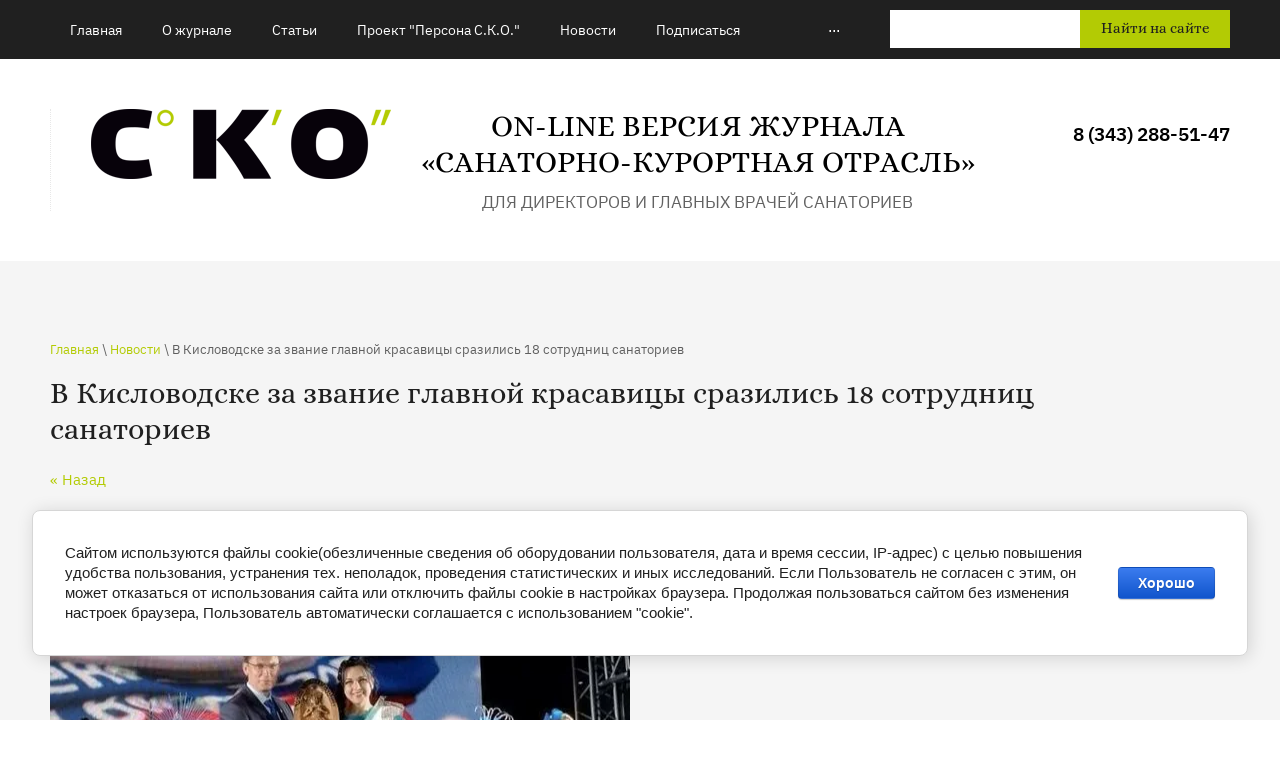

--- FILE ---
content_type: text/html; charset=utf-8
request_url: https://sko-online.ru/new/news_post/v-kislovodske-za-zvanie-glavnoj-krasavicy-srazilis-18-sotrudnic-sanatoriev
body_size: 9206
content:
								
	 <!doctype html>
 
<html lang="ru">
	 
	<head>
		 
		<meta charset="utf-8">
		 
		<meta name="robots" content="all"/>
		 <title>В Кисловодске за звание главной красавицы сразились 18 сотрудниц санаториев</title>
<!-- assets.top -->
<meta property="og:title" content="В Кисловодске за звание главной красавицы сразились 18 сотрудниц санаториев">
<meta name="twitter:title" content="В Кисловодске за звание главной красавицы сразились 18 сотрудниц санаториев">
<meta property="og:description" content="В Кисловодске за звание главной красавицы сразились 18 сотрудниц санаториев">
<meta name="twitter:description" content="В Кисловодске за звание главной красавицы сразились 18 сотрудниц санаториев">
<meta property="og:image" content="https://sko-online.ru/thumb/2/GVUC9-EliDvuqIklTaAN7Q/350r350/d/cb64240826e97ffa293f3226365bf50c.jpg">
<meta name="twitter:image" content="https://sko-online.ru/thumb/2/GVUC9-EliDvuqIklTaAN7Q/350r350/d/cb64240826e97ffa293f3226365bf50c.jpg">
<meta property="og:image:type" content="image/jpeg">
<meta property="og:image:width" content="350">
<meta property="og:image:height" content="350">
<meta property="og:type" content="website">
<meta property="og:url" content="https://sko-online.ru/new/news_post/v-kislovodske-za-zvanie-glavnoj-krasavicy-srazilis-18-sotrudnic-sanatoriev">
<meta name="twitter:card" content="summary">
<!-- /assets.top -->
 
		<meta name="description" content="В Кисловодске за звание главной красавицы сразились 18 сотрудниц санаториев">
		 
		<meta name="keywords" content="В Кисловодске за звание главной красавицы сразились 18 сотрудниц санаториев">
		 
		<meta name="SKYPE_TOOLBAR" content="SKYPE_TOOLBAR_PARSER_COMPATIBLE">
		<meta name="viewport" content="width=device-width, height=device-height, initial-scale=1.0, maximum-scale=1.0, user-scalable=no">
		 
		<meta name="msapplication-tap-highlight" content="no"/>
		 
		<meta name="format-detection" content="telephone=no">
		 
		<meta http-equiv="x-rim-auto-match" content="none">
		  
		<link rel="stylesheet" href="/g/css/styles_articles_tpl.css">
		
		<link rel="preload" href="/t/v944/images/css/fonts.css" as="style">
		<link rel="stylesheet" href="/t/v944/images/css/fonts.css">
		 
				<link rel="stylesheet" href="/t/v944/images/css/styles.min.css">
		 
		<link rel="stylesheet" href="/t/v944/images/css/designblock.scss.css">
		 
		<link rel="stylesheet" href="/t/v944/images/css/s3_styles.scss.css">
		 
		<script src="/g/libs/jquery/1.10.2/jquery.min.js"></script>
		 
			 <meta name="yandex-verification" content="a2ea257f5376a09a" />
<meta name="google-site-verification" content="QF5aiBqwoChCjjeEwf3CMbmloj8K1lwHFDPHqpCiOGg" />

            <!-- 46b9544ffa2e5e73c3c971fe2ede35a5 -->
            <script src='/shared/s3/js/lang/ru.js'></script>
            <script src='/shared/s3/js/common.min.js'></script>
        <link rel='stylesheet' type='text/css' href='/shared/s3/css/calendar.css' /><link rel='stylesheet' type='text/css' href='/shared/highslide-4.1.13/highslide.min.css'/>
<script type='text/javascript' src='/shared/highslide-4.1.13/highslide-full.packed.js'></script>
<script type='text/javascript'>
hs.graphicsDir = '/shared/highslide-4.1.13/graphics/';
hs.outlineType = null;
hs.showCredits = false;
hs.lang={cssDirection:'ltr',loadingText:'Загрузка...',loadingTitle:'Кликните чтобы отменить',focusTitle:'Нажмите чтобы перенести вперёд',fullExpandTitle:'Увеличить',fullExpandText:'Полноэкранный',previousText:'Предыдущий',previousTitle:'Назад (стрелка влево)',nextText:'Далее',nextTitle:'Далее (стрелка вправо)',moveTitle:'Передвинуть',moveText:'Передвинуть',closeText:'Закрыть',closeTitle:'Закрыть (Esc)',resizeTitle:'Восстановить размер',playText:'Слайд-шоу',playTitle:'Слайд-шоу (пробел)',pauseText:'Пауза',pauseTitle:'Приостановить слайд-шоу (пробел)',number:'Изображение %1/%2',restoreTitle:'Нажмите чтобы посмотреть картинку, используйте мышь для перетаскивания. Используйте клавиши вперёд и назад'};</script>
<link rel="icon" href="/favicon.ico" type="image/x-icon">

<link rel='stylesheet' type='text/css' href='/t/images/__csspatch/5/patch.css'/>

<!--s3_require-->
<link rel="stylesheet" href="/g/basestyle/1.0.1/cookie.message/cookie.message.css" type="text/css"/>
<link rel="stylesheet" href="/g/basestyle/1.0.1/cookie.message/cookie.message.blue.css" type="text/css"/>
<script type="text/javascript" src="/g/basestyle/1.0.1/cookie.message/cookie.message.js" async></script>
<!--/s3_require-->

			  
		<!--[if lt IE 10]> <script src="/g/libs/ie9-svg-gradient/0.0.1/ie9-svg-gradient.min.js"></script> <script src="/g/libs/jquery-placeholder/2.0.7/jquery.placeholder.min.js"></script> <script src="/g/libs/jquery-textshadow/0.0.1/jquery.textshadow.min.js"></script> <script src="/g/s3/misc/ie/0.0.1/ie.js"></script> <![endif]-->
		<!--[if lt IE 9]> <script src="/g/libs/html5shiv/html5.js"></script> <![endif]-->
		   
		 <link rel="stylesheet" href="/t/v944/images/css/bdr.addons.scss.css">
	</head>
	 
	<body>
		 
		<div class="wrapper editorElement layer-type-wrapper" >
			  <div class="side-panel side-panel-36 widget-type-side_panel editorElement layer-type-widget widget-23" data-layers="['widget-2':['tablet-landscape':'inSide','tablet-portrait':'inSide','mobile-landscape':'inSide','mobile-portrait':'inSide'],'widget-3':['tablet-landscape':'onTop','tablet-portrait':'onTop','mobile-landscape':'onTop','mobile-portrait':'inSide']]" data-phantom="0" data-position="left">
	<div class="side-panel-top">
		<div class="side-panel-button">
			<span class="side-panel-button-icon">
				<span class="side-panel-button-icon-line"></span>
				<span class="side-panel-button-icon-line"></span>
				<span class="side-panel-button-icon-line"></span>
			</span>
		</div>
		<div class="side-panel-top-inner" ></div>
	</div>
	<div class="side-panel-mask"></div>
	<div class="side-panel-content">
		<div class="side-panel-close"></div>		<div class="side-panel-content-inner"></div>
	</div>
</div>   
			<div class="editorElement layer-type-block ui-droppable block-2" >
				<div class="layout column layout_3" >
					<div class="widget-2 horizontal menu-3 wm-widget-menu widget-type-menu_horizontal editorElement layer-type-widget" data-screen-button="more" data-responsive-tl="button" data-responsive-tp="button" data-responsive-ml="columned" data-more-text="..." data-child-icons="0">
						 
						<div class="menu-button">
							Меню
						</div>
						 
						<div class="menu-scroll">
							   <ul><li class="menu-item"><a href="/" ><span class="menu-item-text">Главная</span></a></li><li class="menu-item"><a href="/about" ><span class="menu-item-text">О журнале</span></a></li><li class="menu-item"><a href="/stat" ><span class="menu-item-text">Статьи</span></a></li><li class="menu-item"><a href="/pesona3" ><span class="menu-item-text">Проект "Персона С.К.О."</span></a></li><li class="opened active menu-item"><a href="/new" ><span class="menu-item-text">Новости</span></a></li><li class="menu-item"><a href="/podpisatsya" ><span class="menu-item-text">Подписаться</span></a></li><li class="menu-item"><a href="/sankur-evolyuciya" ><span class="menu-item-text">Санкур-эволюция</span></a></li><li class="menu-item"><a href="/knigi" ><span class="menu-item-text">Книги</span></a></li><li class="menu-item"><a href="/reklamodatelyam" ><span class="menu-item-text">Рекламодателям</span></a></li><li class="menu-item"><a href="/otzyvy-o-nas" ><span class="menu-item-text">Отзывы о нас</span></a></li><li class="menu-item"><a href="/user" ><span class="menu-item-text">Регистрация</span></a></li><li class="menu-item"><a href="/kontakty" ><span class="menu-item-text">Контакты</span></a></li></ul> 
						</div>
						 
					</div>
				</div>
				<div class="layout column layout_4" >
					  <div class="widget-3 search-4 wm-search widget-type-search editorElement layer-type-widget"
	 data-setting-type="fade"
	 data-setting-animate="0"
	 data-setting-animate_list="0,0,0,0,0"
		>
	<form class="wm-search-inner" method="get" action="/search">
		<input size="1" class="wm-input-default"  type="text" name="search" value="">
		<button class="wm-input-default" type="submit">Найти на сайте</button>
	<re-captcha data-captcha="recaptcha"
     data-name="captcha"
     data-sitekey="6LcNwrMcAAAAAOCVMf8ZlES6oZipbnEgI-K9C8ld"
     data-lang="ru"
     data-rsize="invisible"
     data-type="image"
     data-theme="light"></re-captcha></form>
</div>  
				</div>
			</div>
			<div class="editorElement layer-type-block ui-droppable block-3" >
			
				<div class="layout column layout_12" >
					<div class="editorElement layer-type-block ui-droppable block-4" >
						<div class="site-name-7 widget-5 widget-type-site_name editorElement layer-type-widget">
							 <a href="http://sko-online.ru"> 						 						 						<div class="sn-wrap">  
							<div class="sn-logo">
								 
		<img src="/thumb/2/krXQ9v8oMJD-P6FHunOC9A/300r/d/sko_bez_nadpisej_na_belom.png" alt="" title="">
								 
							</div>
							   
							<div class="sn-text">
								<div class="align-elem">
									On-line версия журнала «Санаторно-курортная отрасль»
								</div>
									<div class="site-description widget-8 widget-type-site_description editorElement layer-type-widget">
					 
					<div class="align-elem">
						для директоров и главных врачей санаториев
					</div>
					 
				</div>
							</div>
							  
						</div>
						 </a> 
				</div>
			
			</div>
		</div>
			<div class="layout column layout_8" >
					    
				</div>
		<div class="layout column layout_9" >
			  	<div class="phones-9 widget-7 phones-block contacts-block widget-type-contacts_phone editorElement layer-type-widget">
		<div class="inner">
			<label class="cell-icon" for="tg-phones-9">
				<div class="icon"></div>
			</label>
			<input id="tg-phones-9" class="tgl-but" type="checkbox">
			<div class="block-body-drop">
				<div class="cell-text">
					<div class="title"><div class="align-elem">Телефон:</div></div>
					<div class="text_body">
						<div class="align-elem">
															<div><a href="tel:83432885147">8 (343) 288-51-47</a></div>													</div>
					</div>
				</div>
			</div>
		</div>
	</div>
  
		</div>
	</div>
	<div class="editorElement layer-type-block ui-droppable block-5" >
		<div class="layout column layout_43" >
			<div class="editorElement layer-type-block ui-droppable block-15" >
				 
<div class="widget-28 path widget-type-path editorElement layer-type-widget" data-url="/new"><a href="/">Главная</a> \ <a href="/new">Новости</a> \ В Кисловодске за звание главной красавицы сразились 18 сотрудниц санаториев</div> 
				<h1 class="h1 widget-26 widget-type-h1 editorElement layer-type-widget">
					В Кисловодске за звание главной красавицы сразились 18 сотрудниц санаториев
				</h1>
				<article class="content-41 content widget-27 widget-type-content editorElement layer-type-widget">

	<style type="text/css">
		.n-thumb {
			float: left;
			margin: 5px;
		}
	</style>



			<a href="/new">&laquo; Назад</a>
		<br/>
		<br/>
		<div>
			
			<b>В Кисловодске за звание главной красавицы сразились 18 сотрудниц санаториев</b>&nbsp;11.09.2023 10:07<br/><br/>
			<p style="margin-bottom:10px"><span data-mega-font-name="arial" style="font-family:Arial,Helvetica,sans-serif;"><span style="font-size:13pt;"><img alt="cb64240826e97ffa293f3226365bf50c" class="" height="435" src="/thumb/2/N3S6JZ4hFAK9hXY7nHiCNQ/580r450/d/cb64240826e97ffa293f3226365bf50c.jpg" style="border-width: 0" width="580" /> </span></span></p>

<p>Фото предоставлено администрацией Кисловодска</p>

<p><span data-mega-font-name="arial" style="font-family:Arial,Helvetica,sans-serif;"><span style="font-size:13pt;">В Кисловодске в рамках празднования дня города прошёл конкурс красоты &laquo;Лицо города. Капелька-2023&raquo;. В нём принимали участие сотрудницы 18 санаториев и здравниц курорта. Победительницей и лицом курорта стала сотрудник санатория &laquo;Долина нарзанов&raquo;.</span></span></p>

<p><span data-mega-font-name="arial" style="font-family:Arial,Helvetica,sans-serif;"><span style="font-size:13pt;">Конкурс красоты стал уже традицией ко Дню города в Кисловодске. Торжественное шествие самых красивых сотрудниц санаториев началось на Курортном бульваре и завершилось возле главной сцены. Девушки шли по красной дорожке в нарядах Капельки &ndash; персонажа одной из легенд об образовании нарзана и Кисловодска. Каждая из участниц поразила своим уникальным творческим номером. Главным лицом курорта в этом году стала Евгения Спасибухова &ndash; Капелька из санатория &laquo;Долина нарзанов&raquo;. </span></span></p>

<p><span data-mega-font-name="arial" style="font-family:Arial,Helvetica,sans-serif;"><span style="font-size:13pt;">Мы очень любим такие проекты, которые показывают, кто делает санаторную отрасль. Подобные конкурсы &ndash; отличный способ показать, что в наших здравницах работают красивые, талантливые, энергичные и неравнодушные люди. Одним из таких, кстати, был наш издательский проект&nbsp;&ndash;&nbsp;<a href="/pesona3">Проект &laquo;Персона С.К.О.&raquo;</a>.</span></span></p>

<p style="margin-top:10px; margin-bottom:20px">&nbsp;</p>

<h2><span data-mega-font-name="terminal" style="font-family:Terminal,Monaco;">Поделиться в социальных сетях и мессенджерах:</span></h2>
<script src="https://yastatic.net/es5-shims/0.0.2/es5-shims.min.js"></script><script src="https://yastatic.net/share2/share.js"></script>

<div class="ya-share2" data-services="vkontakte,facebook,odnoklassniki,moimir,twitter,viber,whatsapp,telegram">&nbsp;</div>
			<br clear="all"/>
		</div>
			


</article>
			</div>
		</div>
		<div class="layout column layout_14" >
			  	    
    
    
    
        
    		<div class="blocklist blocklist-14 widget-10 horizontal_mode widget-type-block_list editorElement layer-type-widget" data-slider="0,0,0,1,1" data-swipe="0,0,0,0,0" data-setting-mode="horizontal" data-setting-pause="4000" data-setting-auto="1" data-setting-controls="1,1,0,0,0" data-setting-pager="1,1,0,0,0" data-setting-pager_selector=".blocklist-14 .pager-wrap" data-setting-prev_selector=".blocklist-14 .prev" data-setting-next_selector=".blocklist-14 .next" data-setting-count="3,3,3,3,3" data-setting-columns="1,1,1,1,1" data-setting-move="" data-setting-prev_text="" data-setting-next_text="" data-setting-auto_controls_selector=".blocklist-14 .auto_controls" data-setting-auto_controls="0,0,0,0,0" data-setting-autoControlsCombine="0" data_photo_swipe="0" item_id="14" data-setting-vertical_aligner="none">

                        			<div class="body-outer" data-columns="0,0,0,0,0">
				<div class="body">
					<div class="swipe-shadow-left"></div>
					<div class="swipe-shadow-right"></div>
					<div class="list"></div>
				</div>
			</div>
                                			<div class="controls">
				<span class="prev"></span>
				<span class="next"></span>
			</div>
            
			<div class="bx-pager-wrap">
				<div class="bx-auto_controls">
                            			<div class="auto_controls"></div>
            
                            			<div class="pager-wrap"></div>
            
				</div>
			</div>

		</div>

        
      
		</div>
	</div>
	<div class="editorElement layer-type-block ui-droppable block-6" >
		<div class="editorElement layer-type-block ui-droppable block-7" >
			<div class="editorElement layer-type-block ui-droppable block-9" >
				<div class="layout column layout_23" >
					<div class="editorElement layer-type-block ui-droppable block-10" >
						<div class="site-copyright widget-15 widget-type-site_copyright editorElement layer-type-widget">
							 
							<div class="align-elem">
         <p>При копировании материалов с сайта обязательно поставить прямую активную гиперссылку:&nbsp;<a href="/">http://sko-online.ru/</a></p>

<p><a href="/f/politika-v-otnoshenii-obrabotki-personalnyh-dannyh-poluchaemyh-sajtom.pdf"><b><span style="line-height:106%"><span style="font-family:&quot;Times New Roman&quot;,serif">Политика&nbsp; конфиденциальности персональных данных</span></span></b></a></p>

<p><b><span style="font-size:11.0pt"><span style="line-height:106%"><span style="font-family:&quot;Times New Roman&quot;,serif"><a href="/f/polzovatelskoe_soglashenie.pdf?dl=1">Пользовательское соглашение</a></span></span></span></b></p>

<p>&nbsp;</p> 
   </div>
							 
						</div>
						  	<div class="email-27 widget-16 email-block contacts-block widget-type-contacts_email editorElement layer-type-widget">
		<div class="inner">
			<label class="cell-icon" for="tg-email-27">
				<div class="icon"></div>
			</label>
			<input id="tg-email-27" class="tgl-but" type="checkbox">
			<div class="block-body-drop">
				<div class="cell-text">
					<div class="title"><div class="align-elem">Email:</div></div>
					<div class="text_body">
						<div class="align-elem"><a href="mailto:111@csko.ru">111@csko.ru</a></div>
					</div>
				</div>
			</div>
		</div>
	</div>
  
					</div>
				</div>
				<div class="layout column layout_26" >
					<div class="editorElement layer-type-block ui-droppable block-11" >
						  	<div class="phones-29 widget-18 phones-block contacts-block widget-type-contacts_phone editorElement layer-type-widget">
		<div class="inner">
			<label class="cell-icon" for="tg-phones-29">
				<div class="icon"></div>
			</label>
			<input id="tg-phones-29" class="tgl-but" type="checkbox">
			<div class="block-body-drop">
				<div class="cell-text">
					<div class="title"><div class="align-elem">Телефон:</div></div>
					<div class="text_body">
						<div class="align-elem">
															<div><a href="tel:83432885147">8 (343) 288-51-47</a></div>													</div>
					</div>
				</div>
			</div>
		</div>
	</div>
        <div class="address-28 widget-17 address-block contacts-block widget-type-contacts_address editorElement layer-type-widget">
        <div class="inner">
            <label class="cell-icon" for="tg28">
                <div class="icon"></div>
            </label>
            <input id="tg28" class="tgl-but" type="checkbox">
            <div class="block-body-drop">
                <div class="cell-text">
                    <div class="title"><div class="align-elem">Адрес:</div></div>
                    <div class="text_body">
                        <div class="align-elem">624250, Свердловская область, г. Заречный, ул. Мира 35</div>
                    </div>
                </div>
            </div>
        </div>
    </div>
  
					</div>
				</div>
				<div class="layout column layout_39" >
					<div class="widget-25 widgetsocial-39 widget-type-social_links editorElement layer-type-widget">
						 <div class="soc-header"><div class="align-elem">Мы в социальных сетях</div></div><div class="soc-content">  <div class="soc-item vk"><a href="https://vk.com/cko_journal" class="soc" target="_blank"><span class="wg-soc-icon"></span></a></div><div class="soc-item youtube"><a href="https://www.youtube.com/channel/UCnFVTsRfjUD-GntMcRgYsyw/" class="soc" target="_blank"><span class="wg-soc-icon"></span></a></div><div class="soc-item telegram"><a href="https://t.me/sko_online" class="soc" target="_blank"><span class="wg-soc-icon"></span></a></div></div>
	</div>
</div>
</div>
</div>
<div class="editorElement layer-type-block ui-droppable block-12" >
	<div class="editorElement layer-type-block ui-droppable block-13" >
		<div class="layout column layout_34" >
			  <div class="mega-copyright widget-21  widget-type-mega_copyright editorElement layer-type-widget"><span style='font-size:14px;' class='copyright'><!--noindex--><span style="text-decoration:underline; cursor: pointer;" onclick="javascript:window.open('https://megagr'+'oup.ru/?utm_referrer='+location.hostname)" class="copyright">Создать сайт</span> в Мегагрупп.ру<!--/noindex-->
</span></div>  
		</div>
		<div class="layout column layout_35" >
			              <div class="up-35 widget-22 up_button widget-type-button_up editorElement layer-type-widget" data-speed="900">
			<div class="icon"></div>
		</div>          
		</div>
		<div class="layout column layout_33" >
			<div class="site-counters widget-20 widget-type-site_counters editorElement layer-type-widget">
				 <meta name="yandex-verification" content="a2ea257f5376a09a" />

<span style="display: none;">
<!--LiveInternet counter--><script type="text/javascript">
document.write('<a href="//www.liveinternet.ru/click" '+
'target="_blank"><img src="//counter.yadro.ru/hit?t12.2;r'+
escape(document.referrer)+((typeof(screen)=='undefined')?'':
';s'+screen.width+'*'+screen.height+'*'+(screen.colorDepth?
screen.colorDepth:screen.pixelDepth))+';u'+escape(document.URL)+
';h'+escape(document.title.substring(0,150))+';'+Math.random()+
'" alt="" title="LiveInternet: показано число просмотров за 24'+
' часа, посетителей за 24 часа и за сегодня" '+
'border="0" width="88" height="31"><\/a>')
</script><!--/LiveInternet-->
</span>
<!-- Yandex.Metrika counter -->
<script type="text/javascript" >
setTimeout(function(){
 (function(m,e,t,r,i,k,a){m[i]=m[i]||function(){(m[i].a=m[i].a||[]).push(arguments)};
   m[i].l=1*new Date();k=e.createElement(t),a=e.getElementsByTagName(t)[0],k.async=1,k.src=r,a.parentNode.insertBefore(k,a)})
   (window, document, "script", "https://mc.yandex.ru/metrika/tag.js", "ym");

   ym(60362608, "init", {
        clickmap:true,
        trackLinks:true,
        accurateTrackBounce:true,
        webvisor:true,
        ecommerce:"dataLayer"
   });
}, 3000);
</script>
<noscript><div><img src="https://mc.yandex.ru/watch/60362608" style="position:absolute; left:-9999px;" alt="" /></div></noscript>
<!-- /Yandex.Metrika counter -->


<script type="text/javascript" src="https://ru.msndr.net/subscriptions/0300f9edc87a8070cfaa3b8383bf9698/406191/popup.js"></script>
<!--__INFO2026-01-20 22:03:44INFO__-->
 
			</div>
		</div>
	</div>
</div>
</div>
</div>

<script src="/g/s3/misc/adaptiveimage/1.0.0/adaptiveimage.js"></script>

<link href="/g/s3/anketa2/1.0.0/css/jquery-ui.css" rel="stylesheet" type="text/css"/>
		 
		<script src="/g/libs/jqueryui/1.10.0/jquery-ui.min.js" type="text/javascript"></script>
		 		<script src="/g/s3/anketa2/1.0.0/js/jquery.ui.datepicker-ru.js"></script>
		 
		<link rel="stylesheet" href="/g/libs/photoswipe/4.1.0/photoswipe.css">
		 
		<link rel="stylesheet" href="/g/libs/photoswipe/4.1.0/default-skin/default-skin.css">
		 
		<script type="text/javascript" src="/g/libs/photoswipe/4.1.0/photoswipe.min.js"></script>
		 
		<script type="text/javascript" src="/g/libs/photoswipe/4.1.0/photoswipe-ui-default.min.js"></script>
		 
		<script src="/g/libs/jquery-bxslider/4.1.2/jquery.bxslider.min.js" type="text/javascript"></script>
		 
		<link rel="stylesheet" href="/g/libs/jquery-popover/0.0.3/jquery.popover.css">
		 
		<script src="/g/libs/jquery-popover/0.0.3/jquery.popover.min.js" type="text/javascript"></script>
		 
		<script src="/g/s3/misc/form/1.2.0/s3.form.js" type="text/javascript"></script>
		  
				<script type="text/javascript" src="/t/v944/images/js/main.min.js"></script>



<!-- assets.bottom -->
<!-- </noscript></script></style> -->
<script src="/my/s3/js/site.min.js?1768462484" ></script>
<script >/*<![CDATA[*/
var megacounter_key="7315280430544399e5931b61ae5312bd";
(function(d){
    var s = d.createElement("script");
    s.src = "//counter.megagroup.ru/loader.js?"+new Date().getTime();
    s.async = true;
    d.getElementsByTagName("head")[0].appendChild(s);
})(document);
/*]]>*/</script>


					<!--noindex-->
		<div id="s3-cookie-message" class="s3-cookie-message-wrap">
			<div class="s3-cookie-message">
				<div class="s3-cookie-message__text">
					Сайтом используются файлы cookie(обезличенные сведения об оборудовании пользователя, дата и время сессии, IP-адрес) с целью повышения удобства пользования, устранения тех. неполадок, проведения статистических и иных исследований. Если Пользователь не согласен с этим, он может отказаться от использования сайта или отключить файлы cookie в настройках браузера. Продолжая пользоваться сайтом без изменения настроек браузера, Пользователь автоматически соглашается с использованием &quot;cookie&quot;.
				</div>
				<div class="s3-cookie-message__btn">
					<div id="s3-cookie-message__btn" class="g-button">
						Хорошо
					</div>
				</div>
			</div>
		</div>
		<!--/noindex-->
	
<script >/*<![CDATA[*/
$ite.start({"sid":2498044,"vid":2518214,"aid":2986373,"stid":4,"cp":21,"active":true,"domain":"sko-online.ru","lang":"ru","trusted":false,"debug":false,"captcha":3,"onetap":[{"provider":"vkontakte","provider_id":"51945331","code_verifier":"MDZkNNNj4JBjJ1MwlYjiNgTAWURIymZZ1ADMUjM2lTW"}]});
/*]]>*/</script>
<!-- /assets.bottom -->
</body>
 
</html>

--- FILE ---
content_type: text/css
request_url: https://sko-online.ru/t/images/__csspatch/5/patch.css
body_size: 314
content:
html.title-page .email-27 .text_body { color: rgb(179, 203, 4); }
html.title-page .widget-22:hover { background-color: rgb(179, 203, 4); }
html.title-page .horizontal_blocklist-16 .more > a { color: rgb(179, 203, 4); }
html.title-page .horizontal_blocklist-16 .all { background-color: rgb(179, 203, 4); }
html.title-page .horizontal_blocklist-16 .all:active { box-shadow: rgb(179, 203, 4) 0px 0px 0px 2px inset, transparent 0px 0px 0px; }
html.title-page .horizontal_blocklist-16 .next:hover { background-color: rgb(179, 203, 4); }
html.title-page .horizontal_blocklist-16 .bx-pager a { background-color: rgb(179, 203, 4); }
html.title-page .horizontal_blocklist-16 .bx-pager a:hover { box-shadow: rgb(179, 203, 4) 0px 5px 5px 0px; }
html.title-page .blocklist-14 .more > a { color: rgb(179, 203, 4); }
html.title-page .blocklist-14 .all { background-color: rgb(179, 203, 4); }
html.title-page .blocklist-14 .all:active { box-shadow: rgb(179, 203, 4) 0px 0px 0px 2px inset, transparent 0px 0px 0px; }
html.title-page .news-13 .all_link { background-color: rgb(179, 203, 4); }
html.title-page .news-13 .all_link:active { box-shadow: rgb(179, 203, 4) 0px 0px 0px 2px inset, transparent 0px 0px 0px; }
html.title-page .search-4 button { background-color: rgb(179, 203, 4); }
html.title-page .menu-3 .menu-scroll > ul > li.menu-item > a:hover { color: rgb(179, 203, 4); }
html.title-page .blocklist-6 .more > a { background-color: rgb(179, 203, 4); }
html.title-page .blocklist-6 .prev:hover { background-color: rgb(179, 203, 4); }
html.title-page .blocklist-6 .next:hover { background-color: rgb(179, 203, 4); }
html.title-page .blocklist-6 .bx-pager a { background-color: rgb(179, 203, 4); }
html.title-page .blocklist-6 .bx-pager a:hover { box-shadow: rgb(179, 203, 4) 0px 5px 5px 0px; }
html .search-4 button { background-color: rgb(179, 203, 4); }
html .menu-3 .menu-scroll > ul > li.menu-item > a:hover { color: rgb(179, 203, 4); }
html .email-27 .text_body { color: rgb(179, 203, 4); }
html .widget-22:hover { background-color: rgb(179, 203, 4); }
html .path a { color: rgb(179, 203, 4); }
html .content-41 a { color: rgb(179, 203, 4); }
html .blocklist-14 .more > a { color: rgb(179, 203, 4); }
html .blocklist-14 .all { background-color: rgb(179, 203, 4); }
html .blocklist-14 .all:active { box-shadow: rgb(179, 203, 4) 0px 0px 0px 2px inset, transparent 0px 0px 0px; }
html .g-notice { background-color: rgb(179, 203, 4); }


--- FILE ---
content_type: text/javascript
request_url: https://counter.megagroup.ru/7315280430544399e5931b61ae5312bd.js?r=&s=1280*720*24&u=https%3A%2F%2Fsko-online.ru%2Fnew%2Fnews_post%2Fv-kislovodske-za-zvanie-glavnoj-krasavicy-srazilis-18-sotrudnic-sanatoriev&t=%D0%92%20%D0%9A%D0%B8%D1%81%D0%BB%D0%BE%D0%B2%D0%BE%D0%B4%D1%81%D0%BA%D0%B5%20%D0%B7%D0%B0%20%D0%B7%D0%B2%D0%B0%D0%BD%D0%B8%D0%B5%20%D0%B3%D0%BB%D0%B0%D0%B2%D0%BD%D0%BE%D0%B9%20%D0%BA%D1%80%D0%B0%D1%81%D0%B0%D0%B2%D0%B8%D1%86%D1%8B%20%D1%81%D1%80%D0%B0%D0%B7%D0%B8%D0%BB%D0%B8%D1%81%D1%8C%2018%20%D1%81%D0%BE%D1%82%D1%80%D1%83%D0%B4%D0%BD%D0%B8%D1%86%20%D1%81%D0%B0%D0%BD%D0%B0%D1%82%D0%BE%D1%80%D0%B8%D0%B5%D0%B2&fv=0,0&en=1&rld=0&fr=0&callback=_sntnl1768935844562&1768935844562
body_size: 84
content:
//:1
_sntnl1768935844562({date:"Tue, 20 Jan 2026 19:04:04 GMT", res:"1"})